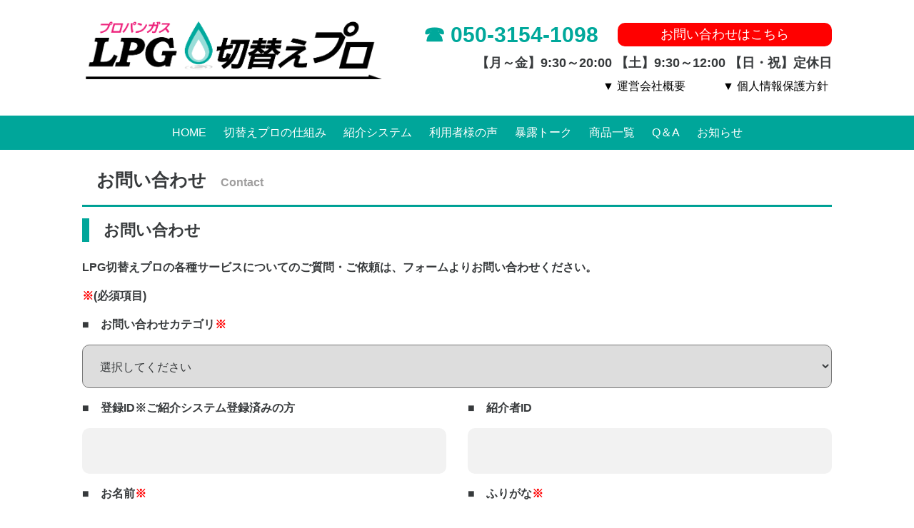

--- FILE ---
content_type: text/html; charset=UTF-8
request_url: https://lpg-pro.net/inquiry-form/
body_size: 7698
content:
<!DOCTYPE html>
<html lang="ja">
  <head>
    <meta charset="utf-8">
    <meta http-equiv="X-UA-Compatible" content="IE=edge">
    <meta name="viewport" content="width=device-width, initial-scale=1">
    <title>お問い合わせフォーム | プロパンガス切替えプロ</title>
    <link rel="stylesheet" href="https://lpg-pro.net/wp-content/themes/starter/style.css" media="screen">
	<link rel="shortcut icon" href="https://xn--vcki1fxht80srkftn0ayno.com/wp-content/uploads/2018/03/favicon.ico" >
    <link href="https://fonts.googleapis.com/earlyaccess/sawarabimincho.css" rel="stylesheet" />
    <link href="https://lpg-pro.net/wp-content/themes/starter/css/bootstrap.css" rel="stylesheet" media="screen">
    	<meta name='robots' content='max-image-preview:large' />
<style id='wp-img-auto-sizes-contain-inline-css' type='text/css'>
img:is([sizes=auto i],[sizes^="auto," i]){contain-intrinsic-size:3000px 1500px}
/*# sourceURL=wp-img-auto-sizes-contain-inline-css */
</style>
<style id='wp-block-library-inline-css' type='text/css'>
:root{--wp-block-synced-color:#7a00df;--wp-block-synced-color--rgb:122,0,223;--wp-bound-block-color:var(--wp-block-synced-color);--wp-editor-canvas-background:#ddd;--wp-admin-theme-color:#007cba;--wp-admin-theme-color--rgb:0,124,186;--wp-admin-theme-color-darker-10:#006ba1;--wp-admin-theme-color-darker-10--rgb:0,107,160.5;--wp-admin-theme-color-darker-20:#005a87;--wp-admin-theme-color-darker-20--rgb:0,90,135;--wp-admin-border-width-focus:2px}@media (min-resolution:192dpi){:root{--wp-admin-border-width-focus:1.5px}}.wp-element-button{cursor:pointer}:root .has-very-light-gray-background-color{background-color:#eee}:root .has-very-dark-gray-background-color{background-color:#313131}:root .has-very-light-gray-color{color:#eee}:root .has-very-dark-gray-color{color:#313131}:root .has-vivid-green-cyan-to-vivid-cyan-blue-gradient-background{background:linear-gradient(135deg,#00d084,#0693e3)}:root .has-purple-crush-gradient-background{background:linear-gradient(135deg,#34e2e4,#4721fb 50%,#ab1dfe)}:root .has-hazy-dawn-gradient-background{background:linear-gradient(135deg,#faaca8,#dad0ec)}:root .has-subdued-olive-gradient-background{background:linear-gradient(135deg,#fafae1,#67a671)}:root .has-atomic-cream-gradient-background{background:linear-gradient(135deg,#fdd79a,#004a59)}:root .has-nightshade-gradient-background{background:linear-gradient(135deg,#330968,#31cdcf)}:root .has-midnight-gradient-background{background:linear-gradient(135deg,#020381,#2874fc)}:root{--wp--preset--font-size--normal:16px;--wp--preset--font-size--huge:42px}.has-regular-font-size{font-size:1em}.has-larger-font-size{font-size:2.625em}.has-normal-font-size{font-size:var(--wp--preset--font-size--normal)}.has-huge-font-size{font-size:var(--wp--preset--font-size--huge)}.has-text-align-center{text-align:center}.has-text-align-left{text-align:left}.has-text-align-right{text-align:right}.has-fit-text{white-space:nowrap!important}#end-resizable-editor-section{display:none}.aligncenter{clear:both}.items-justified-left{justify-content:flex-start}.items-justified-center{justify-content:center}.items-justified-right{justify-content:flex-end}.items-justified-space-between{justify-content:space-between}.screen-reader-text{border:0;clip-path:inset(50%);height:1px;margin:-1px;overflow:hidden;padding:0;position:absolute;width:1px;word-wrap:normal!important}.screen-reader-text:focus{background-color:#ddd;clip-path:none;color:#444;display:block;font-size:1em;height:auto;left:5px;line-height:normal;padding:15px 23px 14px;text-decoration:none;top:5px;width:auto;z-index:100000}html :where(.has-border-color){border-style:solid}html :where([style*=border-top-color]){border-top-style:solid}html :where([style*=border-right-color]){border-right-style:solid}html :where([style*=border-bottom-color]){border-bottom-style:solid}html :where([style*=border-left-color]){border-left-style:solid}html :where([style*=border-width]){border-style:solid}html :where([style*=border-top-width]){border-top-style:solid}html :where([style*=border-right-width]){border-right-style:solid}html :where([style*=border-bottom-width]){border-bottom-style:solid}html :where([style*=border-left-width]){border-left-style:solid}html :where(img[class*=wp-image-]){height:auto;max-width:100%}:where(figure){margin:0 0 1em}html :where(.is-position-sticky){--wp-admin--admin-bar--position-offset:var(--wp-admin--admin-bar--height,0px)}@media screen and (max-width:600px){html :where(.is-position-sticky){--wp-admin--admin-bar--position-offset:0px}}

/*# sourceURL=wp-block-library-inline-css */
</style><style id='global-styles-inline-css' type='text/css'>
:root{--wp--preset--aspect-ratio--square: 1;--wp--preset--aspect-ratio--4-3: 4/3;--wp--preset--aspect-ratio--3-4: 3/4;--wp--preset--aspect-ratio--3-2: 3/2;--wp--preset--aspect-ratio--2-3: 2/3;--wp--preset--aspect-ratio--16-9: 16/9;--wp--preset--aspect-ratio--9-16: 9/16;--wp--preset--color--black: #000000;--wp--preset--color--cyan-bluish-gray: #abb8c3;--wp--preset--color--white: #ffffff;--wp--preset--color--pale-pink: #f78da7;--wp--preset--color--vivid-red: #cf2e2e;--wp--preset--color--luminous-vivid-orange: #ff6900;--wp--preset--color--luminous-vivid-amber: #fcb900;--wp--preset--color--light-green-cyan: #7bdcb5;--wp--preset--color--vivid-green-cyan: #00d084;--wp--preset--color--pale-cyan-blue: #8ed1fc;--wp--preset--color--vivid-cyan-blue: #0693e3;--wp--preset--color--vivid-purple: #9b51e0;--wp--preset--gradient--vivid-cyan-blue-to-vivid-purple: linear-gradient(135deg,rgb(6,147,227) 0%,rgb(155,81,224) 100%);--wp--preset--gradient--light-green-cyan-to-vivid-green-cyan: linear-gradient(135deg,rgb(122,220,180) 0%,rgb(0,208,130) 100%);--wp--preset--gradient--luminous-vivid-amber-to-luminous-vivid-orange: linear-gradient(135deg,rgb(252,185,0) 0%,rgb(255,105,0) 100%);--wp--preset--gradient--luminous-vivid-orange-to-vivid-red: linear-gradient(135deg,rgb(255,105,0) 0%,rgb(207,46,46) 100%);--wp--preset--gradient--very-light-gray-to-cyan-bluish-gray: linear-gradient(135deg,rgb(238,238,238) 0%,rgb(169,184,195) 100%);--wp--preset--gradient--cool-to-warm-spectrum: linear-gradient(135deg,rgb(74,234,220) 0%,rgb(151,120,209) 20%,rgb(207,42,186) 40%,rgb(238,44,130) 60%,rgb(251,105,98) 80%,rgb(254,248,76) 100%);--wp--preset--gradient--blush-light-purple: linear-gradient(135deg,rgb(255,206,236) 0%,rgb(152,150,240) 100%);--wp--preset--gradient--blush-bordeaux: linear-gradient(135deg,rgb(254,205,165) 0%,rgb(254,45,45) 50%,rgb(107,0,62) 100%);--wp--preset--gradient--luminous-dusk: linear-gradient(135deg,rgb(255,203,112) 0%,rgb(199,81,192) 50%,rgb(65,88,208) 100%);--wp--preset--gradient--pale-ocean: linear-gradient(135deg,rgb(255,245,203) 0%,rgb(182,227,212) 50%,rgb(51,167,181) 100%);--wp--preset--gradient--electric-grass: linear-gradient(135deg,rgb(202,248,128) 0%,rgb(113,206,126) 100%);--wp--preset--gradient--midnight: linear-gradient(135deg,rgb(2,3,129) 0%,rgb(40,116,252) 100%);--wp--preset--font-size--small: 13px;--wp--preset--font-size--medium: 20px;--wp--preset--font-size--large: 36px;--wp--preset--font-size--x-large: 42px;--wp--preset--spacing--20: 0.44rem;--wp--preset--spacing--30: 0.67rem;--wp--preset--spacing--40: 1rem;--wp--preset--spacing--50: 1.5rem;--wp--preset--spacing--60: 2.25rem;--wp--preset--spacing--70: 3.38rem;--wp--preset--spacing--80: 5.06rem;--wp--preset--shadow--natural: 6px 6px 9px rgba(0, 0, 0, 0.2);--wp--preset--shadow--deep: 12px 12px 50px rgba(0, 0, 0, 0.4);--wp--preset--shadow--sharp: 6px 6px 0px rgba(0, 0, 0, 0.2);--wp--preset--shadow--outlined: 6px 6px 0px -3px rgb(255, 255, 255), 6px 6px rgb(0, 0, 0);--wp--preset--shadow--crisp: 6px 6px 0px rgb(0, 0, 0);}:where(.is-layout-flex){gap: 0.5em;}:where(.is-layout-grid){gap: 0.5em;}body .is-layout-flex{display: flex;}.is-layout-flex{flex-wrap: wrap;align-items: center;}.is-layout-flex > :is(*, div){margin: 0;}body .is-layout-grid{display: grid;}.is-layout-grid > :is(*, div){margin: 0;}:where(.wp-block-columns.is-layout-flex){gap: 2em;}:where(.wp-block-columns.is-layout-grid){gap: 2em;}:where(.wp-block-post-template.is-layout-flex){gap: 1.25em;}:where(.wp-block-post-template.is-layout-grid){gap: 1.25em;}.has-black-color{color: var(--wp--preset--color--black) !important;}.has-cyan-bluish-gray-color{color: var(--wp--preset--color--cyan-bluish-gray) !important;}.has-white-color{color: var(--wp--preset--color--white) !important;}.has-pale-pink-color{color: var(--wp--preset--color--pale-pink) !important;}.has-vivid-red-color{color: var(--wp--preset--color--vivid-red) !important;}.has-luminous-vivid-orange-color{color: var(--wp--preset--color--luminous-vivid-orange) !important;}.has-luminous-vivid-amber-color{color: var(--wp--preset--color--luminous-vivid-amber) !important;}.has-light-green-cyan-color{color: var(--wp--preset--color--light-green-cyan) !important;}.has-vivid-green-cyan-color{color: var(--wp--preset--color--vivid-green-cyan) !important;}.has-pale-cyan-blue-color{color: var(--wp--preset--color--pale-cyan-blue) !important;}.has-vivid-cyan-blue-color{color: var(--wp--preset--color--vivid-cyan-blue) !important;}.has-vivid-purple-color{color: var(--wp--preset--color--vivid-purple) !important;}.has-black-background-color{background-color: var(--wp--preset--color--black) !important;}.has-cyan-bluish-gray-background-color{background-color: var(--wp--preset--color--cyan-bluish-gray) !important;}.has-white-background-color{background-color: var(--wp--preset--color--white) !important;}.has-pale-pink-background-color{background-color: var(--wp--preset--color--pale-pink) !important;}.has-vivid-red-background-color{background-color: var(--wp--preset--color--vivid-red) !important;}.has-luminous-vivid-orange-background-color{background-color: var(--wp--preset--color--luminous-vivid-orange) !important;}.has-luminous-vivid-amber-background-color{background-color: var(--wp--preset--color--luminous-vivid-amber) !important;}.has-light-green-cyan-background-color{background-color: var(--wp--preset--color--light-green-cyan) !important;}.has-vivid-green-cyan-background-color{background-color: var(--wp--preset--color--vivid-green-cyan) !important;}.has-pale-cyan-blue-background-color{background-color: var(--wp--preset--color--pale-cyan-blue) !important;}.has-vivid-cyan-blue-background-color{background-color: var(--wp--preset--color--vivid-cyan-blue) !important;}.has-vivid-purple-background-color{background-color: var(--wp--preset--color--vivid-purple) !important;}.has-black-border-color{border-color: var(--wp--preset--color--black) !important;}.has-cyan-bluish-gray-border-color{border-color: var(--wp--preset--color--cyan-bluish-gray) !important;}.has-white-border-color{border-color: var(--wp--preset--color--white) !important;}.has-pale-pink-border-color{border-color: var(--wp--preset--color--pale-pink) !important;}.has-vivid-red-border-color{border-color: var(--wp--preset--color--vivid-red) !important;}.has-luminous-vivid-orange-border-color{border-color: var(--wp--preset--color--luminous-vivid-orange) !important;}.has-luminous-vivid-amber-border-color{border-color: var(--wp--preset--color--luminous-vivid-amber) !important;}.has-light-green-cyan-border-color{border-color: var(--wp--preset--color--light-green-cyan) !important;}.has-vivid-green-cyan-border-color{border-color: var(--wp--preset--color--vivid-green-cyan) !important;}.has-pale-cyan-blue-border-color{border-color: var(--wp--preset--color--pale-cyan-blue) !important;}.has-vivid-cyan-blue-border-color{border-color: var(--wp--preset--color--vivid-cyan-blue) !important;}.has-vivid-purple-border-color{border-color: var(--wp--preset--color--vivid-purple) !important;}.has-vivid-cyan-blue-to-vivid-purple-gradient-background{background: var(--wp--preset--gradient--vivid-cyan-blue-to-vivid-purple) !important;}.has-light-green-cyan-to-vivid-green-cyan-gradient-background{background: var(--wp--preset--gradient--light-green-cyan-to-vivid-green-cyan) !important;}.has-luminous-vivid-amber-to-luminous-vivid-orange-gradient-background{background: var(--wp--preset--gradient--luminous-vivid-amber-to-luminous-vivid-orange) !important;}.has-luminous-vivid-orange-to-vivid-red-gradient-background{background: var(--wp--preset--gradient--luminous-vivid-orange-to-vivid-red) !important;}.has-very-light-gray-to-cyan-bluish-gray-gradient-background{background: var(--wp--preset--gradient--very-light-gray-to-cyan-bluish-gray) !important;}.has-cool-to-warm-spectrum-gradient-background{background: var(--wp--preset--gradient--cool-to-warm-spectrum) !important;}.has-blush-light-purple-gradient-background{background: var(--wp--preset--gradient--blush-light-purple) !important;}.has-blush-bordeaux-gradient-background{background: var(--wp--preset--gradient--blush-bordeaux) !important;}.has-luminous-dusk-gradient-background{background: var(--wp--preset--gradient--luminous-dusk) !important;}.has-pale-ocean-gradient-background{background: var(--wp--preset--gradient--pale-ocean) !important;}.has-electric-grass-gradient-background{background: var(--wp--preset--gradient--electric-grass) !important;}.has-midnight-gradient-background{background: var(--wp--preset--gradient--midnight) !important;}.has-small-font-size{font-size: var(--wp--preset--font-size--small) !important;}.has-medium-font-size{font-size: var(--wp--preset--font-size--medium) !important;}.has-large-font-size{font-size: var(--wp--preset--font-size--large) !important;}.has-x-large-font-size{font-size: var(--wp--preset--font-size--x-large) !important;}
/*# sourceURL=global-styles-inline-css */
</style>

<style id='classic-theme-styles-inline-css' type='text/css'>
/*! This file is auto-generated */
.wp-block-button__link{color:#fff;background-color:#32373c;border-radius:9999px;box-shadow:none;text-decoration:none;padding:calc(.667em + 2px) calc(1.333em + 2px);font-size:1.125em}.wp-block-file__button{background:#32373c;color:#fff;text-decoration:none}
/*# sourceURL=/wp-includes/css/classic-themes.min.css */
</style>
<link rel='stylesheet' id='contact-form-7-css' href='https://lpg-pro.net/wp-content/plugins/contact-form-7/includes/css/styles.css?ver=5.5.6' type='text/css' media='all' />
<link rel='stylesheet' id='CF7COSTCALOC-front-jquery-ui-css-css' href='https://lpg-pro.net/wp-content/plugins/cost-calculator-contact-form-7/includes/js/jquery-ui.css?ver=2.0.0' type='text/css' media='all' />
<link rel='stylesheet' id='CF7COSTCALOC-front-css-css' href='https://lpg-pro.net/wp-content/plugins/cost-calculator-contact-form-7/includes/css/front-style.css?ver=2.0.0' type='text/css' media='all' />
<script type="text/javascript" src="https://lpg-pro.net/wp-content/plugins/cost-calculator-contact-form-7/includes/js/front.js?ver=2.0.0" id="CF7COSTCALOC-front-js-js"></script>
<link rel="canonical" href="https://lpg-pro.net/inquiry-form/" />
<link rel='shortlink' href='https://lpg-pro.net/?p=64' />
</head>
<body>
<style>
	.menus01{list-style: none; cursor: pointer;}
	details > summary::-webkit-details-marker {
  display: none;
}
</style>
<details class="menus01 pch">
<summary><p class="right">三</p></summary>
<table class="w100 pch">
	<tr>
		<td class="w25"><a href="https://lpg-pro.net/" class="p20 cent">HOME</a></td>
	</tr>
	<tr>
		<td class="w25"><a href="https://lpg-pro.net/structure/" class="p20 cent">切替えプロの仕組み</a></td>
	</tr>
	<tr>
		<td class="w25"><a href="https://lpg-pro.net/introduction/" class="p20 cent">紹介システム</a></td>
	</tr>
	<tr>
		<td class="w25"><a href="https://lpg-pro.net/users-voice/" class="p20 cent">利用者様の声</a></td>
	</tr>
	<tr>
		<td class="w25"><a href="https://lpg-pro.net/reveal-talk/" class="p20 cent">暴露トーク</a></td>
	</tr>
	<tr>
		<td class="w25"><a href="https://lpg-pro.net/product-list/" class="p20 cent">商品一覧</a></td>
	</tr>
	<tr>
		<td class="w25"><a href="https://lpg-pro.net/qa/" class="p20 cent">Q＆A</a></td>
	</tr>
	<tr>
		<td class="w25"><a href="https://lpg-pro.net/notice/" class="p20 cent">お知らせ</a></td>
	</tr>
</table>
</details>
	
<br>
<div class="box01 mbh">
	<div class="row">
		<div class="col-lg-5 col-md-5 col-sm-12 col-xs-12">
			<img src="https://lpg-pro.net/wp-content/themes/starter/images/logo.png" class="w100">
		</div>
		<div class="col-lg-7 col-md-7 col-sm-12 col-xs-12">
		 <table class="w100">
			<tr>
				<td class="w50"><p class="cent h_text_01">☎ 050-3154-1098</p></td>
				<td class="w50"><a href="https://lpg-pro.net/inquiry-form/"><p class="cent h_text_02">お問い合わせはこちら</p></a></td>
			</tr>
		  </table>
			<p class="right h_text_03">【月～金】9:30～20:00 【土】9:30～12:00 【日・祝】定休日</p>
		 <table class="w100">
			<tr>
				<td class="w33"></td>
				<td class="w33"><a href="https://lpg-pro.net/company/"><p class="right h_text_04">▼ 運営会社概要</p></a></td>
				<td class="w33"><a href="https://lpg-pro.net/privacy-policy/"><p class="right h_text_04">▼ 個人情報保護方針</p></a></td>
			</tr>
		  </table>
		</div>
	</div>
</div>
<div class="box01 pch">

<img src="https://lpg-pro.net/wp-content/themes/starter/images/logo.png" class="w100">
<p class="cent h_text_01">☎ 050-3154-1098</p>
<a href="https://lpg-pro.net/inquiry-form/"><p class="cent h_text_02">お問い合わせはこちら</p></a>
<p class="h_text_03">【月～金】9:30～20:00</p>
<p class="h_text_03">【土】9:30～12:00  【日・祝】定休日</p>
	
<table class="w100">
    <tr>
      <td class="w50"><a href="https://lpg-pro.net/company/"><p class="h_text_04">▼ 運営会社概要</p></a></td>
      <td class="w50"><a href="https://lpg-pro.net/privacy-policy/"><p class="h_text_04">▼ 個人情報保護方針</p></a></td>
    </tr>
  </table>
</div>
	
<br>
<div class="bgc_01 title_p_02 mbh">
	<div class="box01">
	<div class="cent">
		<a href="https://lpg-pro.net/" class="white p10">HOME</a>
		<a href="https://lpg-pro.net/structure/" class="white p10">切替えプロの仕組み</a>
		<a href="https://lpg-pro.net/introduction/" class="white p10">紹介システム</a>
		<a href="https://lpg-pro.net/users-voice/" class="white p10">利用者様の声</a>
		<a href="https://lpg-pro.net/reveal-talk/" class="white p10">暴露トーク</a>
		<a href="https://lpg-pro.net/product-list/" class="white p10">商品一覧</a>
		<a href="https://lpg-pro.net/qa/" class="white p10">Q＆A</a>
		<a href="https://lpg-pro.net/notice/" class="white p10">お知らせ</a>
	</div>
	</div>
</div>	
	
			
<div class="box01">
	<br>
	<p class="h_text_08">お問い合わせ<span class="h_text_06_02">Contact</span></p>
	<hr class="sen_01">
<p class="h_text_06_01">お問い合わせ</p>
</div>


<div class="box01">
	<br>
	<p class=""><b>LPG切替えプロの各種サービスについてのご質問・ご依頼は、フォームよりお問い合わせください。</b></p>
	
	<p class=""><b><span class="red">※</span>(必須項目)</b></p>
		<div role="form" class="wpcf7" id="wpcf7-f6-p64-o1" lang="ja" dir="ltr">
<div class="screen-reader-response"><p role="status" aria-live="polite" aria-atomic="true"></p> <ul></ul></div>
<form action="/inquiry-form/#wpcf7-f6-p64-o1" method="post" class="wpcf7-form init" novalidate="novalidate" data-status="init">
<div style="display: none;">
<input type="hidden" name="_wpcf7" value="6" />
<input type="hidden" name="_wpcf7_version" value="5.5.6" />
<input type="hidden" name="_wpcf7_locale" value="ja" />
<input type="hidden" name="_wpcf7_unit_tag" value="wpcf7-f6-p64-o1" />
<input type="hidden" name="_wpcf7_container_post" value="64" />
<input type="hidden" name="_wpcf7_posted_data_hash" value="" />
</div>
<p class=""><b>■　お問い合わせカテゴリ<span class="red">※</span></b></p>
<p><span class="wpcf7-form-control-wrap menu-1"><select name="menu-1" class="wpcf7-form-control wpcf7-select wpcf7-validates-as-required w100 p20 r10" aria-required="true" aria-invalid="false"><option value="選択してください">選択してください</option><option value="紹介システム会員登録">紹介システム会員登録</option><option value="削減シミュレーションについて">削減シミュレーションについて</option><option value="供給対応エリアについて">供給対応エリアについて</option><option value="ガス会社切替えについて">ガス会社切替えについて</option><option value="ガス会社切替えスケジュールについて">ガス会社切替えスケジュールについて</option><option value="【戸建て】紹介システムについて">【戸建て】紹介システムについて</option><option value="【集合住宅】紹介システムについて">【集合住宅】紹介システムについて</option><option value="紹介プランについて">紹介プランについて</option><option value="ご紹介料について">ご紹介料について</option><option value="【必ず貰える商品】について">【必ず貰える商品】について</option><option value="【プラン2】の商品について">【プラン2】の商品について</option><option value="【プラン3】の商品について">【プラン3】の商品について</option><option value="プラン変更について">プラン変更について</option><option value="選んだ商品について">選んだ商品について</option><option value="届いた商品について">届いた商品について</option><option value="商品リクエストについて">商品リクエストについて</option><option value="紹介システム退会について">紹介システム退会について</option><option value="個人情報について">個人情報について</option><option value="その他のお問い合わせ">その他のお問い合わせ</option></select></span></p>
<div class="row">
<div class="col-lg-6 col-md-6 col-sm-6 col-xs-12">
<p class=""><b>■　登録ID<span class="">※ご紹介システム登録済みの方</span></b></p>
<p><span class="wpcf7-form-control-wrap text-1"><input type="text" name="text-1" value="" size="40" class="wpcf7-form-control wpcf7-text w100 p20 r10 bgg" aria-invalid="false" /></span>
</p></div>
<div class="col-lg-6 col-md-6 col-sm-6 col-xs-12">
<p class=""><b>■　紹介者ID</b></p>
<p><span class="wpcf7-form-control-wrap text-2"><input type="text" name="text-2" value="" size="40" class="wpcf7-form-control wpcf7-text w100 p20 r10 bgg" aria-invalid="false" /></span></p>
</div>
<div class="col-lg-6 col-md-6 col-sm-6 col-xs-12">
<p class=""><b>■　お名前<span class="red">※</span></b></p>
<p><span class="wpcf7-form-control-wrap text-3"><input type="text" name="text-3" value="" size="40" class="wpcf7-form-control wpcf7-text wpcf7-validates-as-required w100 p20 r10 bgg" aria-required="true" aria-invalid="false" /></span></p>
</div>
<div class="col-lg-6 col-md-6 col-sm-6 col-xs-12">
<p class=""><b>■　ふりがな<span class="red">※</span></b></p>
<p><span class="wpcf7-form-control-wrap text-4"><input type="text" name="text-4" value="" size="40" class="wpcf7-form-control wpcf7-text wpcf7-validates-as-required w100 p20 r10 bgg" aria-required="true" aria-invalid="false" /></span></p>
</div>
<div class="col-lg-6 col-md-6 col-sm-6 col-xs-12">
<p class=""><b>■　電話番号</b></p>
<p><span class="wpcf7-form-control-wrap text-5"><input type="text" name="text-5" value="" size="40" class="wpcf7-form-control wpcf7-text w100 p20 r10 bgg" aria-invalid="false" /></span></p>
</div>
<div class="col-lg-6 col-md-6 col-sm-6 col-xs-12">
<p class=""><b>■　メールアドレス<span class="red">※</span></b></p>
<p><span class="wpcf7-form-control-wrap text-6"><input type="text" name="text-6" value="" size="40" class="wpcf7-form-control wpcf7-text wpcf7-validates-as-required w100 p20 r10 bgg" aria-required="true" aria-invalid="false" /></span></p>
</div>
<div class="col-lg-3 col-md-3 col-sm-3 col-xs-12">
<p class=""><b>■　郵便番号</b></p>
<p><span class="wpcf7-form-control-wrap text-7"><input type="text" name="text-7" value="" size="40" class="wpcf7-form-control wpcf7-text w100 p20 r10 bgg" aria-invalid="false" /></span></p>
</div>
<div class="col-lg-9 col-md-9 col-sm-9 col-xs-12">
<p class=""><b>■　住所</b></p>
<p><span class="wpcf7-form-control-wrap text-8"><input type="text" name="text-8" value="" size="40" class="wpcf7-form-control wpcf7-text w100 p20 r10 bgg" aria-invalid="false" /></span></p>
</div>
</div>
<p class=""><b>■　お問い合わせ内容</b></p>
<p><span class="wpcf7-form-control-wrap textarea-10"><textarea name="textarea-10" cols="40" rows="10" class="wpcf7-form-control wpcf7-textarea w100 p10 r10 bgg" aria-invalid="false"></textarea></span></p>
<p class="cent"><b>上記のフォーム内容を送信することにより、個人情報の取扱いについて同意したことになります。</b></p>
<p><br></p>
<p><input type="submit" value="同意して、入力内容を送信する" class="wpcf7-form-control has-spinner wpcf7-submit w100 p20 r10" /></p>
<div class="wpcf7-response-output" aria-hidden="true"></div></form></div>
	</div>

	</div>



<br>
<br>
<br>
<div class="box02 mbh">
	<div class="row">
		<div class="col-lg-6 col-md-6 col-sm-6 col-xs-6">
			<a href="https://lpg-pro.net/introduction/"><img src="https://lpg-pro.net/wp-content/themes/starter/images/f_img_1.png" class="w100"></a><br><br>
		</div>
		<div class="col-lg-6 col-md-6 col-sm-6 col-xs-6">
			<a href="https://lpg-pro.net/schedule/"><img src="https://lpg-pro.net/wp-content/themes/starter/images/f_img_2.png" class="w100"></a><br><br>
		</div>
		<div class="col-lg-6 col-md-6 col-sm-6 col-xs-6">
			<a href="https://lpg-pro.net/qa/"><img src="https://lpg-pro.net/wp-content/themes/starter/images/f_img_3.png" class="w100"></a><br><br>
		</div>
		<div class="col-lg-6 col-md-6 col-sm-6 col-xs-6">
			<a href="https://lpg-pro.net/reveal-talk/"><img src="https://lpg-pro.net/wp-content/themes/starter/images/f_img_4.png" class="w100"></a><br><br>
		</div>
	</div>
</div>


<div class="box02 pch">
<a href="https://lpg-pro.net/introduction/"><img src="https://lpg-pro.net/wp-content/themes/starter/images/f_img_1.png" class="w100"></a><br><br>
<a href="https://lpg-pro.net/schedule/"><img src="https://lpg-pro.net/wp-content/themes/starter/images/f_img_2.png" class="w100"></a><br><br>
<a href="https://lpg-pro.net/qa/"><img src="https://lpg-pro.net/wp-content/themes/starter/images/f_img_3.png" class="w100"></a><br><br>
<a href="https://lpg-pro.net/reveal-talk/"><img src="https://lpg-pro.net/wp-content/themes/starter/images/f_img_4.png" class="w100"></a><br><br>
</div>


<br>
<br>
<!--
<div class="bgc_01 title_p_01">
	<p class="white cent">対応エリアについて</p>
</div>
<br>
<br>
<div class="box01 mbh">
	<div class="row">
		<div class="col-lg-6 col-md-6 col-sm-6 col-xs-6">
			<img src="https://lpg-pro.net/wp-content/themes/starter/images/eria_01.png" class="w100"><br><br>
		</div>
		<div class="col-lg-6 col-md-6 col-sm-6 col-xs-6">
			<img src="https://lpg-pro.net/wp-content/themes/starter/images/eria_02.png" class="w100"><br><br>
		</div>
</div>
</div>


<div class="box02 pch">
<img src="https://lpg-pro.net/wp-content/themes/starter/images/eria_01.png" class="w100"><br><br>
<img src="https://lpg-pro.net/wp-content/themes/starter/images/eria_02.png" class="w100"><br><br>
</div>
<br>
<br>

-->
<div class="bgc_01">
<div class="box01">
<br>
<div class="row">
	<div class="col-lg-6 col-md-6 col-sm-6 col-xs-12">	
		<img src="https://lpg-pro.net/wp-content/themes/starter/images/logo.png" class="w100"><br><br>
	</div>
</div>	
<div class="row">
	<div class="col-lg-3 col-md-3 col-sm-3 col-xs-6">	
		<p class="white">■切り替えプロについて</p>
		<a href="https://lpg-pro.net/"><p class="white">・ トップページ</p></a>
		<a href="https://lpg-pro.net/structure/"><p class="white">・ 仕組み</p></a>
		<a href="https://lpg-pro.net/schedule/"><p class="white">・ スケジュール</p></a>
		<a href="https://lpg-pro.net/reveal-talk/"><p class="white">・ 暴露トーク</p></a>
	</div>
	<div class="col-lg-3 col-md-3 col-sm-3 col-xs-6">	
		<p class="white">■各プランの商品について</p>
		<a href="https://lpg-pro.net/product-list/p1/"><p class="white">・ 必ず貰える商品</p></a>
		<a href="https://lpg-pro.net/product-list/p2-1/"><p class="white">・ プラン2(美容器具・健康器具)</p></a>
		<a href="https://lpg-pro.net/product-list/p2-2/"><p class="white">・ プラン2(TV・ｵｰﾃﾞｨｵ・ｷﾞﾌﾄ)</p></a>
		<a href="https://lpg-pro.net/product-list/p2-3/"><p class="white">・ プラン2(趣味・ｹﾞｰﾑ・楽器)</p></a>
		<a href="https://lpg-pro.net/product-list/p2-4/"><p class="white">・ プラン2(生活家電・調理家電)</p></a>
		<a href="https://lpg-pro.net/product-list/p3-1/"><p class="white">・ プラン3(美容器具・健康器具)</p></a>
		<a href="https://lpg-pro.net/product-list/p3-2/"><p class="white">・ プラン3(TV・ｵｰﾃﾞｨｵ・ｷﾞﾌﾄ)</p></a>
		<a href="https://lpg-pro.net/product-list/p3-3/"><p class="white">・ プラン3(趣味・ｹﾞｰﾑ・楽器)</p></a>
		<a href="https://lpg-pro.net/product-list/p3-4/"><p class="white">・ プラン3(生活家電・調理家電)</p></a>
	</div>
	<div class="col-lg-3 col-md-3 col-sm-3 col-xs-6">	
		<p class="white">■紹介システムについて</p>
		<a href="https://lpg-pro.net/touroku/"><p class="white">・ 登録方法</p></a>
		<a href="https://lpg-pro.net/introduction/"><p class="white">・ 紹介システム 戸建て</p></a>
		<a href="https://lpg-pro.net/introduction-2/"><p class="white">・ 紹介システム 大家さん</p></a>
	</div>
	<div class="col-lg-3 col-md-3 col-sm-3 col-xs-6">	
		<p class="white">■その他サービスについて</p>
		<a href="https://lpg-pro.net/notice/"><p class="white">・ お知らせ</p></a>
		<a href="https://lpg-pro.net/qa/"><p class="white">・ Q＆A(ご質問)</p></a>
		<a href="https://lpg-pro.net/request/"><p class="white">・ 商品リクエスト</p></a>
	</div>
</div>		
	
<div class="row">
	<div class="col-lg-6 col-md-6 col-sm-6 col-xs-12">
		<p class="white foot_text_01 mbh">〒700-0087</p>
		<p class="white foot_text_01 mbh">岡山県岡山市北区伊島町2丁目20-26 ２F</p>
		<p class="white foot_text_01 mbh">【月～金】9:30～20:00 <br>【土】9:30～12:00 【日・祝】定休日</p>
		 <table class="w100">
			<tr>
				<td class="w50"><a href="https://lpg-pro.net/company/"><p class="white">▼ 運営会社概要</p></a></td>
				<td class="w50"><a href="https://lpg-pro.net/privacy-policy/"><p class="white">▼ 個人情報保護方針</p></a></td>
			</tr>
		  </table>
	</div>
	<div class="col-lg-6 col-md-6 col-sm-6 col-xs-12">
		<p class="white foot_text_02">☎ 050-3154-1098</p>
		<div class="row">
		<div class="col-lg-6 col-md-6 col-sm-6 col-xs-6"><a href="https://lpg-pro.net/inquiry-form/"><p class="cent h_text_02">お問い合わせはこちら ＞</p></a></div>
		<div class="col-lg-6 col-md-6 col-sm-6 col-xs-6"><a href="https://lpg-pro.net/reserve/"><p class="cent h_text_02_02">ご予約はこちら ＞</p></a></div>
		</div>
	</div>
</div>

<br>
</div>
</div>
<p class="p20 cent">Ⓒ2022 INPGROUP.LLC</p>
<script type="speculationrules">
{"prefetch":[{"source":"document","where":{"and":[{"href_matches":"/*"},{"not":{"href_matches":["/wp-*.php","/wp-admin/*","/wp-content/uploads/*","/wp-content/*","/wp-content/plugins/*","/wp-content/themes/starter/*","/*\\?(.+)"]}},{"not":{"selector_matches":"a[rel~=\"nofollow\"]"}},{"not":{"selector_matches":".no-prefetch, .no-prefetch a"}}]},"eagerness":"conservative"}]}
</script>
            <script>
                document.addEventListener( 'wpcf7mailsent', function( event ) {
                    var enabled_use_paypal  = event.detail.apiResponse.enabled_use_paypal;
                    if(enabled_use_paypal == "on"){
                        var paypal_form = event.detail.apiResponse.paypal_form;
                        jQuery('body').append(paypal_form);
                        setTimeout(function() {
                            jQuery( "#cf7costcaloc_paypal" ).submit();
                        }, 2000);
                    }
                }, false );

            </script>
            <script type="text/javascript" src="https://lpg-pro.net/wp-includes/js/comment-reply.min.js?ver=f877dddfbc4d0592284c8a9e012bba24" id="comment-reply-js" async="async" data-wp-strategy="async" fetchpriority="low"></script>
<script type="text/javascript" src="https://lpg-pro.net/wp-includes/js/dist/vendor/wp-polyfill.min.js?ver=3.15.0" id="wp-polyfill-js"></script>
<script type="text/javascript" id="contact-form-7-js-extra">
/* <![CDATA[ */
var wpcf7 = {"api":{"root":"https://lpg-pro.net/wp-json/","namespace":"contact-form-7/v1"}};
//# sourceURL=contact-form-7-js-extra
/* ]]> */
</script>
<script type="text/javascript" src="https://lpg-pro.net/wp-content/plugins/contact-form-7/includes/js/index.js?ver=5.5.6" id="contact-form-7-js"></script>
<script src="https://ajax.googleapis.com/ajax/libs/jquery/2.1.4/jquery.min.js"></script>
<script src="https://lpg-pro.net/wp-content/themes/starter/js/bootstrap.min.js"></script>

<script>
$(function(){
	// ページトップへのスクロール
	var topBtn = $('.pagetop');
	topBtn.hide();
	$(window).scroll(function () {
		if ($(this).scrollTop() > 700) {
			topBtn.fadeIn();
		} else {
			topBtn.fadeOut();
		}
	});
	topBtn.click(function () {
		$('body,html').animate({
			scrollTop: 0
		}, 700);
		return false;
	});

});
</script>

</body>
</html>

--- FILE ---
content_type: text/css
request_url: https://lpg-pro.net/wp-content/themes/starter/style.css
body_size: 1913
content:
/*
Theme Name: template
Description:zins
Theme URI: http:
Author: zins
Author URI:
Version: 0.1
License: 
License URI:
*/


:root {
  --base: #00a69a;/* ライトグリーン */
  --color1: #fbb03b;/* イエロー */
  --color2: #ed1b24;/* レッド */
  --color3: #FF7BAC;/* ピンク */
  --color4: #fff4f8;/* ライトピンク */
  --color5: #fffde8;/* ライトイエロー */
  --color6: #333333;/* ブラック */
  --color7: #92278f;/* パープル */
  --color8: #ed1e79;/* 蛍光ピンク */
  --color9: #f1bb00;/* イエロー */
  --color10: #603814;/* ブラウン */
  --color11: #0071bd;/* ブルー */
  --color12: #1b1464;/* ディープパープル */
}
option:first-child{
	color: #898989;
}
placeholder{
	color: #898989;
}
.white{color: #fff;}
.red{color: red;}
.yellow{color:#FFA600;}
.blue{color: blue;}
.base{color:  var(--base);}
.bgg{background-color: #f2f2f2;border:0;}

.r10{border-radius: 10px;}
.r5{border-radius: 5px;}

.w100{width:100%;}
.w90{width:90%;}
.w80{width:80%;}
.w50{width:50%;}
.w40{width:40%;}
.w33{width:33%;}
.w20{width:20%;}
.w10{width:10%;}

.cent{
	text-align:center;
	display: block;
	margin-left: auto;
	margin-right: auto;
}

.right{
	text-align: right;
}

.p30{padding:30px;}
.p20{padding:20px;}
.p10{padding:10px;}

.title_p_01{
	padding: 15px 5px 1px 5px;
	margin: 0;
}
.title_p_01 p{
	font-size: 20px;
}
.title_p_02{
	padding: 12px 0;
	margin: 0;
}


.title_p_03{
	padding: 16px 0 1px 20px;
	margin: 0;
}


.txt_item_01{
	padding: 3px 0 5px 0;
	margin: 0;
	font-weight: 550;
}

.txt_item_02{
	padding: 3px 0 10px 0;
	margin: 0;
	font-weight: 550;
}

a.kuwasiku_link_01 p{
	background-color: var(--color8);
	padding: 10px;
	margin: 0 0 20px 0;
	color: #fff;
	font-weight: 600;
	border-radius: 10px;
}
.touroku{
	color: #fff;
	background-color: var(--base);
	border-radius: 5px;
	padding: 5px 15px;
	margin: 0;
}
.touroku2{
	color: #fff;
	background-color: var(--color3);
	border-radius: 5px;
	padding: 5px 15px;
	margin: 0;
}
.txt_tt_01{
	font-size: 20px;
	font-weight: 550;
}

.txt_tt_02{
	font-size: 18px;
	font-weight: 550;
}

.txt_tt_03{
	font-size: 16px;
	font-weight: 550;
	padding: 1px;
	margin: 0;
}


.txt_tt_04{
	font-size: 16px;
	font-weight: 550;
	padding: 1px;
	margin: 0;
}

.h_text_01{
	font-size: 30px;
	font-weight: 600;
	color: #00a89b;
	padding: 0;
	margin: 2px 0;
}

.h_text_02{
	font-size: 18px;
	font-weight: 550;
	background-color: red;
	border-radius: 10px;
	color: #fff;
	padding: 3px;
	margin: 2px 0;
}
.h_text_02_02{
	font-size: 18px;
	font-weight: 550;
	background-color:orange;
	border-radius: 10px;
	color: #fff;
	padding: 3px;
	margin: 2px 0;
}

.h_text_03{
	font-size: 18px;
	font-weight: 600;
	padding: 0;
	margin: 2px 0;
}

.h_text_04{
	color: #000;
	font-size: 16px;
	padding: 5px;
	margin: 0;
	font-weight: 500;
}

.h_text_05{
	font-size: 22px;
	background-color: var(--color12);
	color: #fff;
	padding: 10px;
	margin: 2px 0;
}


.h_text_06{
	font-size: 22px;
	color: var(--base);
	font-weight: 600;
	padding: 0 0 0 20px;
	margin: 0;
	border-left: 3px solid var(--base);
}

.h_text_06_01{
	font-size: 22px;
	font-weight: 600;
	padding: 0 0 0 20px;
	margin: 0;
	border-left: 10px solid var(--base);
}
.h_text_06_02{
	color: #9F9E9E;
	font-size: 16px;
	font-weight: 600;
	padding: 0 20px;
	margin: 0;
}

.h_text_07{
	font-size: 22px;
	color: var(--color10);
	font-weight: 600;
	padding: 0 0 0 20px;
	margin: 0;
	border-left: 3px solid var(--color10);
}

.h_text_08{
	font-size: 25px;
	font-weight: 600;
	padding: 0 20px;
	margin: 0;
}

.foot_text_01{
	font-size: 20px;
	font-weight: 550;
	padding: 0;
	margin: 0;
}

.foot_text_02{
	font-weight: 600;
	font-size: 30px;
	padding: 3px;
	margin: 0;
}

.img_waku_01{
	border: solid 1px #464646;
	border-radius: 8px;
	padding: 10px;
	
}

.font_sss_01{
	color: #fff;
	padding: 20px;
	font-weight: 650;
}

.font_sss_02{
	font-size: 18px;
	padding: 14px 5px 1px 5px;
}


.font_sss_03{
	padding-top: 10px;
	font-weight: 650;
	font-size: 20px;
}


.font_sss_04{
	color: #5B5B5B;
	font-size: 15px;
	padding: 3px;
}








.osirase1{
	padding: 0;
	margin: 10px;

}
.osirase1 a{
	color: #000;
	font-weight: 550;

}

.osirase2 a{
	font-size: 14px;
	color: #000;
	background-color: yellow;
	padding: 5px 20px;
	margin: 3px 5px 0 5px;
	font-weight: 550;
	border-radius: 10px;

}

.sen_01{
	height: 2px;
	background-color: var(--base);
	
}

.com_te_00{
	font-size: 16px;
	padding: 20px 0;
	margin: 0 5px;
	border-top: solid 1px #000;
	border-bottom: solid 1px #000;
}

.com_te_01{
	font-size: 16px;
	padding: 20px 0;
	margin: 0 5px;
	border-bottom: solid 1px #000;
}


.bgc_16_0{
	background-color:#fff;
	border: solid 2px #eee;
	border-radius: 10px;
	padding:40px;

}







@media screen and (min-width:1080px) { 
.button_set_01{
    position:relative;
	bottom:150px;
}
}

@media screen and (min-width:769px) and ( max-width:1079px) { 
.button_set_01{
    position:relative;
	bottom:120px;
}
}

@media screen and (min-width:601px) and ( max-width:768px) { 
.button_set_01{
    position:relative;
	bottom:100px;
}
}

@media screen and (max-width:600px) { 
.button_set_01{
    position:relative;
	bottom:80px;
}
}

.bg_img_01{
	background-image: url(https://lpg-pro.net/wp-content/themes/starter/images/bg_img_1.png);
	background-repeat: no-repeat;
	background-size:100% auto;
}


.bg_img_02{
	background-image: url(https://lpg-pro.net/wp-content/themes/starter/images/bg_img_2.png);
	background-repeat: no-repeat;
	background-size: cover;
	background-attachment: fixed;
}

.bg_img_03{
	background-image: url(https://lpg-pro.net/wp-content/themes/starter/images/x1.png);
	background-repeat: no-repeat;
	background-size: 100% auto;
}


.bgc_01{background-color:  var(--base);}/* ライトグリーン */
.bgc_02{background-color:  var(--color1);}/* イエロー */
.bgc_03{background-color:  var(--color2);}/* レッド */
.bgc_04{background-color:  var(--color3);}/* ピンク */
.bgc_05{background-color:  var(--color4);}/* ライトピンク */
.bgc_06{background-color:  var(--color5);}/* ライトイエロー */
.bgc_07{background-color:  var(--color6);}/* ブラック */
.bgc_08{background-color:  var(--color7);}/* パープル */
.bgc_09{background-color:  var(--color8);}/* 蛍光ピンク */
.bgc_10{background-color:  var(--color9);}/* イエロー */
.bgc_11{background-color:  var(--color10);}/* ブラウン */
.bgc_12{background-color:  var(--color11);}/* イエロー */
.bgc_13{background-color:  var(--color12);}/* ブラウン */
.bgc_14{background-color:#f8f8f8}/* グレー */
.bgc_15{background-color:#e7f7f6}/* 薄い青 */


@media screen and (max-width:768px) { 
.mbh{display:none;}




}
@media screen and (min-width:769px) { 
.pch{display:none;}




}


.box01 {
	padding-right: 15px;
	padding-left: 15px;
	margin-right: auto;
	margin-left: auto;
}

@media screen and (min-width: 1080px) {.box01{width: 1080px;}}
@media screen and (max-width: 1079px) {
.box01{
	width: 100%;
	}
}

.box02 {
	padding-right: 15px;
	padding-left: 15px;
	margin-right: auto;
	margin-left: auto;
}

@media screen and (min-width: 800px) {.box02{width: 800px;}}
@media screen and (max-width: 799px) {
.box02{
	width: 100%;
	}
}

@media print{
.region-page-top{display:none;}

 a[href]:after {
 content: "" !important;
 }
 
 abbr[title]:after {
 content: "" !important;




}

}






/* 

*********************************

サイドメニューCSS 管理 ここまで 

*********************************

*/



